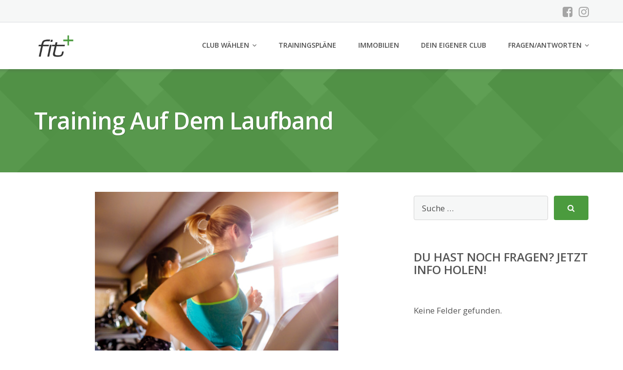

--- FILE ---
content_type: text/html; charset=UTF-8
request_url: https://fitplus-club.ch/2018/08/04/training-auf-dem-laufband/
body_size: 15860
content:
<!DOCTYPE html>
<html dir="ltr" lang="de" prefix="og: https://ogp.me/ns#">
<head>
	<meta charset="UTF-8"/>
	<meta name="viewport" content="width=device-width, initial-scale=1"/>
	<link rel="profile" href="http://gmpg.org/xfn/11">
	<link rel="pingback" href="https://fitplus-club.ch/xmlrpc.php">
	<title>Training auf dem Laufband | fit+ Schweiz</title>
	<style>img:is([sizes="auto" i], [sizes^="auto," i]) { contain-intrinsic-size: 3000px 1500px }</style>
	
		<!-- All in One SEO 4.9.3 - aioseo.com -->
	<meta name="description" content="Das Laufband wird fast von jedem Fitnessstudio-Besucher genutzt. Doch meist wird es nur zum Aufwärmen oder zum Cool down genutzt." />
	<meta name="robots" content="max-image-preview:large" />
	<meta name="author" content="fitplusCH Redaktion"/>
	<link rel="canonical" href="https://fitplus-club.ch/2018/08/04/training-auf-dem-laufband/" />
	<meta name="generator" content="All in One SEO (AIOSEO) 4.9.3" />
		<meta property="og:locale" content="de_DE" />
		<meta property="og:site_name" content="fit+ Schweiz |" />
		<meta property="og:type" content="article" />
		<meta property="og:title" content="Training auf dem Laufband | fit+ Schweiz" />
		<meta property="og:description" content="Das Laufband wird fast von jedem Fitnessstudio-Besucher genutzt. Doch meist wird es nur zum Aufwärmen oder zum Cool down genutzt." />
		<meta property="og:url" content="https://fitplus-club.ch/2018/08/04/training-auf-dem-laufband/" />
		<meta property="article:published_time" content="2018-08-04T13:31:24+00:00" />
		<meta property="article:modified_time" content="2024-11-04T10:17:25+00:00" />
		<meta name="twitter:card" content="summary" />
		<meta name="twitter:title" content="Training auf dem Laufband | fit+ Schweiz" />
		<meta name="twitter:description" content="Das Laufband wird fast von jedem Fitnessstudio-Besucher genutzt. Doch meist wird es nur zum Aufwärmen oder zum Cool down genutzt." />
		<script type="application/ld+json" class="aioseo-schema">
			{"@context":"https:\/\/schema.org","@graph":[{"@type":"Article","@id":"https:\/\/fitplus-club.ch\/2018\/08\/04\/training-auf-dem-laufband\/#article","name":"Training auf dem Laufband | fit+ Schweiz","headline":"Training auf dem Laufband","author":{"@id":"https:\/\/fitplus-club.ch\/author\/fitplusch-redaktion\/#author"},"publisher":{"@id":"https:\/\/fitplus-club.ch\/#organization"},"image":{"@type":"ImageObject","url":"https:\/\/fitplus-club.ch\/wp-content\/uploads\/2018\/08\/SOwjIzrz_500_332.jpg","width":500,"height":332,"caption":"Group of young attractive girls exercise fitnes at club"},"datePublished":"2018-08-04T15:31:24+02:00","dateModified":"2024-11-04T11:17:25+01:00","inLanguage":"de-DE","mainEntityOfPage":{"@id":"https:\/\/fitplus-club.ch\/2018\/08\/04\/training-auf-dem-laufband\/#webpage"},"isPartOf":{"@id":"https:\/\/fitplus-club.ch\/2018\/08\/04\/training-auf-dem-laufband\/#webpage"},"articleSection":"Allgemein"},{"@type":"BreadcrumbList","@id":"https:\/\/fitplus-club.ch\/2018\/08\/04\/training-auf-dem-laufband\/#breadcrumblist","itemListElement":[{"@type":"ListItem","@id":"https:\/\/fitplus-club.ch#listItem","position":1,"name":"Home","item":"https:\/\/fitplus-club.ch","nextItem":{"@type":"ListItem","@id":"https:\/\/fitplus-club.ch\/category\/allgemein\/#listItem","name":"Allgemein"}},{"@type":"ListItem","@id":"https:\/\/fitplus-club.ch\/category\/allgemein\/#listItem","position":2,"name":"Allgemein","item":"https:\/\/fitplus-club.ch\/category\/allgemein\/","nextItem":{"@type":"ListItem","@id":"https:\/\/fitplus-club.ch\/2018\/08\/04\/training-auf-dem-laufband\/#listItem","name":"Training auf dem Laufband"},"previousItem":{"@type":"ListItem","@id":"https:\/\/fitplus-club.ch#listItem","name":"Home"}},{"@type":"ListItem","@id":"https:\/\/fitplus-club.ch\/2018\/08\/04\/training-auf-dem-laufband\/#listItem","position":3,"name":"Training auf dem Laufband","previousItem":{"@type":"ListItem","@id":"https:\/\/fitplus-club.ch\/category\/allgemein\/#listItem","name":"Allgemein"}}]},{"@type":"Organization","@id":"https:\/\/fitplus-club.ch\/#organization","name":"fit+ Schweiz","url":"https:\/\/fitplus-club.ch\/"},{"@type":"Person","@id":"https:\/\/fitplus-club.ch\/author\/fitplusch-redaktion\/#author","url":"https:\/\/fitplus-club.ch\/author\/fitplusch-redaktion\/","name":"fitplusCH Redaktion"},{"@type":"WebPage","@id":"https:\/\/fitplus-club.ch\/2018\/08\/04\/training-auf-dem-laufband\/#webpage","url":"https:\/\/fitplus-club.ch\/2018\/08\/04\/training-auf-dem-laufband\/","name":"Training auf dem Laufband | fit+ Schweiz","description":"Das Laufband wird fast von jedem Fitnessstudio-Besucher genutzt. Doch meist wird es nur zum Aufw\u00e4rmen oder zum Cool down genutzt.","inLanguage":"de-DE","isPartOf":{"@id":"https:\/\/fitplus-club.ch\/#website"},"breadcrumb":{"@id":"https:\/\/fitplus-club.ch\/2018\/08\/04\/training-auf-dem-laufband\/#breadcrumblist"},"author":{"@id":"https:\/\/fitplus-club.ch\/author\/fitplusch-redaktion\/#author"},"creator":{"@id":"https:\/\/fitplus-club.ch\/author\/fitplusch-redaktion\/#author"},"image":{"@type":"ImageObject","url":"https:\/\/fitplus-club.ch\/wp-content\/uploads\/2018\/08\/SOwjIzrz_500_332.jpg","@id":"https:\/\/fitplus-club.ch\/2018\/08\/04\/training-auf-dem-laufband\/#mainImage","width":500,"height":332,"caption":"Group of young attractive girls exercise fitnes at club"},"primaryImageOfPage":{"@id":"https:\/\/fitplus-club.ch\/2018\/08\/04\/training-auf-dem-laufband\/#mainImage"},"datePublished":"2018-08-04T15:31:24+02:00","dateModified":"2024-11-04T11:17:25+01:00"},{"@type":"WebSite","@id":"https:\/\/fitplus-club.ch\/#website","url":"https:\/\/fitplus-club.ch\/","name":"fit+ Schweiz","inLanguage":"de-DE","publisher":{"@id":"https:\/\/fitplus-club.ch\/#organization"}}]}
		</script>
		<!-- All in One SEO -->

<link rel='dns-prefetch' href='//fonts.googleapis.com' />
<link rel="alternate" type="application/rss+xml" title="fit+ Schweiz &raquo; Feed" href="https://fitplus-club.ch/feed/" />
<link rel="alternate" type="application/rss+xml" title="fit+ Schweiz &raquo; Kommentar-Feed" href="https://fitplus-club.ch/comments/feed/" />
<link rel="alternate" type="application/rss+xml" title="fit+ Schweiz &raquo; Training auf dem Laufband-Kommentar-Feed" href="https://fitplus-club.ch/2018/08/04/training-auf-dem-laufband/feed/" />
<script type="text/javascript">
/* <![CDATA[ */
window._wpemojiSettings = {"baseUrl":"https:\/\/s.w.org\/images\/core\/emoji\/15.0.3\/72x72\/","ext":".png","svgUrl":"https:\/\/s.w.org\/images\/core\/emoji\/15.0.3\/svg\/","svgExt":".svg","source":{"concatemoji":"https:\/\/fitplus-club.ch\/wp-includes\/js\/wp-emoji-release.min.js?ver=6.7.4"}};
/*! This file is auto-generated */
!function(i,n){var o,s,e;function c(e){try{var t={supportTests:e,timestamp:(new Date).valueOf()};sessionStorage.setItem(o,JSON.stringify(t))}catch(e){}}function p(e,t,n){e.clearRect(0,0,e.canvas.width,e.canvas.height),e.fillText(t,0,0);var t=new Uint32Array(e.getImageData(0,0,e.canvas.width,e.canvas.height).data),r=(e.clearRect(0,0,e.canvas.width,e.canvas.height),e.fillText(n,0,0),new Uint32Array(e.getImageData(0,0,e.canvas.width,e.canvas.height).data));return t.every(function(e,t){return e===r[t]})}function u(e,t,n){switch(t){case"flag":return n(e,"\ud83c\udff3\ufe0f\u200d\u26a7\ufe0f","\ud83c\udff3\ufe0f\u200b\u26a7\ufe0f")?!1:!n(e,"\ud83c\uddfa\ud83c\uddf3","\ud83c\uddfa\u200b\ud83c\uddf3")&&!n(e,"\ud83c\udff4\udb40\udc67\udb40\udc62\udb40\udc65\udb40\udc6e\udb40\udc67\udb40\udc7f","\ud83c\udff4\u200b\udb40\udc67\u200b\udb40\udc62\u200b\udb40\udc65\u200b\udb40\udc6e\u200b\udb40\udc67\u200b\udb40\udc7f");case"emoji":return!n(e,"\ud83d\udc26\u200d\u2b1b","\ud83d\udc26\u200b\u2b1b")}return!1}function f(e,t,n){var r="undefined"!=typeof WorkerGlobalScope&&self instanceof WorkerGlobalScope?new OffscreenCanvas(300,150):i.createElement("canvas"),a=r.getContext("2d",{willReadFrequently:!0}),o=(a.textBaseline="top",a.font="600 32px Arial",{});return e.forEach(function(e){o[e]=t(a,e,n)}),o}function t(e){var t=i.createElement("script");t.src=e,t.defer=!0,i.head.appendChild(t)}"undefined"!=typeof Promise&&(o="wpEmojiSettingsSupports",s=["flag","emoji"],n.supports={everything:!0,everythingExceptFlag:!0},e=new Promise(function(e){i.addEventListener("DOMContentLoaded",e,{once:!0})}),new Promise(function(t){var n=function(){try{var e=JSON.parse(sessionStorage.getItem(o));if("object"==typeof e&&"number"==typeof e.timestamp&&(new Date).valueOf()<e.timestamp+604800&&"object"==typeof e.supportTests)return e.supportTests}catch(e){}return null}();if(!n){if("undefined"!=typeof Worker&&"undefined"!=typeof OffscreenCanvas&&"undefined"!=typeof URL&&URL.createObjectURL&&"undefined"!=typeof Blob)try{var e="postMessage("+f.toString()+"("+[JSON.stringify(s),u.toString(),p.toString()].join(",")+"));",r=new Blob([e],{type:"text/javascript"}),a=new Worker(URL.createObjectURL(r),{name:"wpTestEmojiSupports"});return void(a.onmessage=function(e){c(n=e.data),a.terminate(),t(n)})}catch(e){}c(n=f(s,u,p))}t(n)}).then(function(e){for(var t in e)n.supports[t]=e[t],n.supports.everything=n.supports.everything&&n.supports[t],"flag"!==t&&(n.supports.everythingExceptFlag=n.supports.everythingExceptFlag&&n.supports[t]);n.supports.everythingExceptFlag=n.supports.everythingExceptFlag&&!n.supports.flag,n.DOMReady=!1,n.readyCallback=function(){n.DOMReady=!0}}).then(function(){return e}).then(function(){var e;n.supports.everything||(n.readyCallback(),(e=n.source||{}).concatemoji?t(e.concatemoji):e.wpemoji&&e.twemoji&&(t(e.twemoji),t(e.wpemoji)))}))}((window,document),window._wpemojiSettings);
/* ]]> */
</script>
<style id='wp-emoji-styles-inline-css' type='text/css'>

	img.wp-smiley, img.emoji {
		display: inline !important;
		border: none !important;
		box-shadow: none !important;
		height: 1em !important;
		width: 1em !important;
		margin: 0 0.07em !important;
		vertical-align: -0.1em !important;
		background: none !important;
		padding: 0 !important;
	}
</style>
<link rel='stylesheet' id='wp-block-library-css' href='https://fitplus-club.ch/wp-includes/css/dist/block-library/style.min.css?ver=6.7.4' type='text/css' media='all' />
<link rel='stylesheet' id='aioseo/css/src/vue/standalone/blocks/table-of-contents/global.scss-css' href='https://fitplus-club.ch/wp-content/plugins/all-in-one-seo-pack/dist/Lite/assets/css/table-of-contents/global.e90f6d47.css?ver=4.9.3' type='text/css' media='all' />
<style id='classic-theme-styles-inline-css' type='text/css'>
/*! This file is auto-generated */
.wp-block-button__link{color:#fff;background-color:#32373c;border-radius:9999px;box-shadow:none;text-decoration:none;padding:calc(.667em + 2px) calc(1.333em + 2px);font-size:1.125em}.wp-block-file__button{background:#32373c;color:#fff;text-decoration:none}
</style>
<style id='global-styles-inline-css' type='text/css'>
:root{--wp--preset--aspect-ratio--square: 1;--wp--preset--aspect-ratio--4-3: 4/3;--wp--preset--aspect-ratio--3-4: 3/4;--wp--preset--aspect-ratio--3-2: 3/2;--wp--preset--aspect-ratio--2-3: 2/3;--wp--preset--aspect-ratio--16-9: 16/9;--wp--preset--aspect-ratio--9-16: 9/16;--wp--preset--color--black: #000000;--wp--preset--color--cyan-bluish-gray: #abb8c3;--wp--preset--color--white: #ffffff;--wp--preset--color--pale-pink: #f78da7;--wp--preset--color--vivid-red: #cf2e2e;--wp--preset--color--luminous-vivid-orange: #ff6900;--wp--preset--color--luminous-vivid-amber: #fcb900;--wp--preset--color--light-green-cyan: #7bdcb5;--wp--preset--color--vivid-green-cyan: #00d084;--wp--preset--color--pale-cyan-blue: #8ed1fc;--wp--preset--color--vivid-cyan-blue: #0693e3;--wp--preset--color--vivid-purple: #9b51e0;--wp--preset--gradient--vivid-cyan-blue-to-vivid-purple: linear-gradient(135deg,rgba(6,147,227,1) 0%,rgb(155,81,224) 100%);--wp--preset--gradient--light-green-cyan-to-vivid-green-cyan: linear-gradient(135deg,rgb(122,220,180) 0%,rgb(0,208,130) 100%);--wp--preset--gradient--luminous-vivid-amber-to-luminous-vivid-orange: linear-gradient(135deg,rgba(252,185,0,1) 0%,rgba(255,105,0,1) 100%);--wp--preset--gradient--luminous-vivid-orange-to-vivid-red: linear-gradient(135deg,rgba(255,105,0,1) 0%,rgb(207,46,46) 100%);--wp--preset--gradient--very-light-gray-to-cyan-bluish-gray: linear-gradient(135deg,rgb(238,238,238) 0%,rgb(169,184,195) 100%);--wp--preset--gradient--cool-to-warm-spectrum: linear-gradient(135deg,rgb(74,234,220) 0%,rgb(151,120,209) 20%,rgb(207,42,186) 40%,rgb(238,44,130) 60%,rgb(251,105,98) 80%,rgb(254,248,76) 100%);--wp--preset--gradient--blush-light-purple: linear-gradient(135deg,rgb(255,206,236) 0%,rgb(152,150,240) 100%);--wp--preset--gradient--blush-bordeaux: linear-gradient(135deg,rgb(254,205,165) 0%,rgb(254,45,45) 50%,rgb(107,0,62) 100%);--wp--preset--gradient--luminous-dusk: linear-gradient(135deg,rgb(255,203,112) 0%,rgb(199,81,192) 50%,rgb(65,88,208) 100%);--wp--preset--gradient--pale-ocean: linear-gradient(135deg,rgb(255,245,203) 0%,rgb(182,227,212) 50%,rgb(51,167,181) 100%);--wp--preset--gradient--electric-grass: linear-gradient(135deg,rgb(202,248,128) 0%,rgb(113,206,126) 100%);--wp--preset--gradient--midnight: linear-gradient(135deg,rgb(2,3,129) 0%,rgb(40,116,252) 100%);--wp--preset--font-size--small: 13px;--wp--preset--font-size--medium: 20px;--wp--preset--font-size--large: 36px;--wp--preset--font-size--x-large: 42px;--wp--preset--spacing--20: 0.44rem;--wp--preset--spacing--30: 0.67rem;--wp--preset--spacing--40: 1rem;--wp--preset--spacing--50: 1.5rem;--wp--preset--spacing--60: 2.25rem;--wp--preset--spacing--70: 3.38rem;--wp--preset--spacing--80: 5.06rem;--wp--preset--shadow--natural: 6px 6px 9px rgba(0, 0, 0, 0.2);--wp--preset--shadow--deep: 12px 12px 50px rgba(0, 0, 0, 0.4);--wp--preset--shadow--sharp: 6px 6px 0px rgba(0, 0, 0, 0.2);--wp--preset--shadow--outlined: 6px 6px 0px -3px rgba(255, 255, 255, 1), 6px 6px rgba(0, 0, 0, 1);--wp--preset--shadow--crisp: 6px 6px 0px rgba(0, 0, 0, 1);}:where(.is-layout-flex){gap: 0.5em;}:where(.is-layout-grid){gap: 0.5em;}body .is-layout-flex{display: flex;}.is-layout-flex{flex-wrap: wrap;align-items: center;}.is-layout-flex > :is(*, div){margin: 0;}body .is-layout-grid{display: grid;}.is-layout-grid > :is(*, div){margin: 0;}:where(.wp-block-columns.is-layout-flex){gap: 2em;}:where(.wp-block-columns.is-layout-grid){gap: 2em;}:where(.wp-block-post-template.is-layout-flex){gap: 1.25em;}:where(.wp-block-post-template.is-layout-grid){gap: 1.25em;}.has-black-color{color: var(--wp--preset--color--black) !important;}.has-cyan-bluish-gray-color{color: var(--wp--preset--color--cyan-bluish-gray) !important;}.has-white-color{color: var(--wp--preset--color--white) !important;}.has-pale-pink-color{color: var(--wp--preset--color--pale-pink) !important;}.has-vivid-red-color{color: var(--wp--preset--color--vivid-red) !important;}.has-luminous-vivid-orange-color{color: var(--wp--preset--color--luminous-vivid-orange) !important;}.has-luminous-vivid-amber-color{color: var(--wp--preset--color--luminous-vivid-amber) !important;}.has-light-green-cyan-color{color: var(--wp--preset--color--light-green-cyan) !important;}.has-vivid-green-cyan-color{color: var(--wp--preset--color--vivid-green-cyan) !important;}.has-pale-cyan-blue-color{color: var(--wp--preset--color--pale-cyan-blue) !important;}.has-vivid-cyan-blue-color{color: var(--wp--preset--color--vivid-cyan-blue) !important;}.has-vivid-purple-color{color: var(--wp--preset--color--vivid-purple) !important;}.has-black-background-color{background-color: var(--wp--preset--color--black) !important;}.has-cyan-bluish-gray-background-color{background-color: var(--wp--preset--color--cyan-bluish-gray) !important;}.has-white-background-color{background-color: var(--wp--preset--color--white) !important;}.has-pale-pink-background-color{background-color: var(--wp--preset--color--pale-pink) !important;}.has-vivid-red-background-color{background-color: var(--wp--preset--color--vivid-red) !important;}.has-luminous-vivid-orange-background-color{background-color: var(--wp--preset--color--luminous-vivid-orange) !important;}.has-luminous-vivid-amber-background-color{background-color: var(--wp--preset--color--luminous-vivid-amber) !important;}.has-light-green-cyan-background-color{background-color: var(--wp--preset--color--light-green-cyan) !important;}.has-vivid-green-cyan-background-color{background-color: var(--wp--preset--color--vivid-green-cyan) !important;}.has-pale-cyan-blue-background-color{background-color: var(--wp--preset--color--pale-cyan-blue) !important;}.has-vivid-cyan-blue-background-color{background-color: var(--wp--preset--color--vivid-cyan-blue) !important;}.has-vivid-purple-background-color{background-color: var(--wp--preset--color--vivid-purple) !important;}.has-black-border-color{border-color: var(--wp--preset--color--black) !important;}.has-cyan-bluish-gray-border-color{border-color: var(--wp--preset--color--cyan-bluish-gray) !important;}.has-white-border-color{border-color: var(--wp--preset--color--white) !important;}.has-pale-pink-border-color{border-color: var(--wp--preset--color--pale-pink) !important;}.has-vivid-red-border-color{border-color: var(--wp--preset--color--vivid-red) !important;}.has-luminous-vivid-orange-border-color{border-color: var(--wp--preset--color--luminous-vivid-orange) !important;}.has-luminous-vivid-amber-border-color{border-color: var(--wp--preset--color--luminous-vivid-amber) !important;}.has-light-green-cyan-border-color{border-color: var(--wp--preset--color--light-green-cyan) !important;}.has-vivid-green-cyan-border-color{border-color: var(--wp--preset--color--vivid-green-cyan) !important;}.has-pale-cyan-blue-border-color{border-color: var(--wp--preset--color--pale-cyan-blue) !important;}.has-vivid-cyan-blue-border-color{border-color: var(--wp--preset--color--vivid-cyan-blue) !important;}.has-vivid-purple-border-color{border-color: var(--wp--preset--color--vivid-purple) !important;}.has-vivid-cyan-blue-to-vivid-purple-gradient-background{background: var(--wp--preset--gradient--vivid-cyan-blue-to-vivid-purple) !important;}.has-light-green-cyan-to-vivid-green-cyan-gradient-background{background: var(--wp--preset--gradient--light-green-cyan-to-vivid-green-cyan) !important;}.has-luminous-vivid-amber-to-luminous-vivid-orange-gradient-background{background: var(--wp--preset--gradient--luminous-vivid-amber-to-luminous-vivid-orange) !important;}.has-luminous-vivid-orange-to-vivid-red-gradient-background{background: var(--wp--preset--gradient--luminous-vivid-orange-to-vivid-red) !important;}.has-very-light-gray-to-cyan-bluish-gray-gradient-background{background: var(--wp--preset--gradient--very-light-gray-to-cyan-bluish-gray) !important;}.has-cool-to-warm-spectrum-gradient-background{background: var(--wp--preset--gradient--cool-to-warm-spectrum) !important;}.has-blush-light-purple-gradient-background{background: var(--wp--preset--gradient--blush-light-purple) !important;}.has-blush-bordeaux-gradient-background{background: var(--wp--preset--gradient--blush-bordeaux) !important;}.has-luminous-dusk-gradient-background{background: var(--wp--preset--gradient--luminous-dusk) !important;}.has-pale-ocean-gradient-background{background: var(--wp--preset--gradient--pale-ocean) !important;}.has-electric-grass-gradient-background{background: var(--wp--preset--gradient--electric-grass) !important;}.has-midnight-gradient-background{background: var(--wp--preset--gradient--midnight) !important;}.has-small-font-size{font-size: var(--wp--preset--font-size--small) !important;}.has-medium-font-size{font-size: var(--wp--preset--font-size--medium) !important;}.has-large-font-size{font-size: var(--wp--preset--font-size--large) !important;}.has-x-large-font-size{font-size: var(--wp--preset--font-size--x-large) !important;}
:where(.wp-block-post-template.is-layout-flex){gap: 1.25em;}:where(.wp-block-post-template.is-layout-grid){gap: 1.25em;}
:where(.wp-block-columns.is-layout-flex){gap: 2em;}:where(.wp-block-columns.is-layout-grid){gap: 2em;}
:root :where(.wp-block-pullquote){font-size: 1.5em;line-height: 1.6;}
</style>
<link rel='stylesheet' id='fp_ml_mrf-jquery-ui-css' href='https://fitplus-club.ch/wp-content/plugins/fp_ml_mrf/public/css/jquery-ui-base.min.css?ver=1.12.1' type='text/css' media='all' />
<link rel='stylesheet' id='fp_ml_mrf-css' href='https://fitplus-club.ch/wp-content/plugins/fp_ml_mrf/public/css/fp_ml_mrf-public.min.css?ver=1.7.9' type='text/css' media='all' />
<link rel='stylesheet' id='social-icons-general-css' href='//fitplus-club.ch/wp-content/plugins/social-icons/assets/css/social-icons.css?ver=1.7.4' type='text/css' media='all' />
<link rel='stylesheet' id='dms-style-front-css' href='https://fitplus-club.ch/wp-content/plugins/dropdown-multisite-selector/assets/css/dms-front.css?ver=6.7.4' type='text/css' media='all' />
<link rel='stylesheet' id='googleOpenSans-css' href='//fonts.googleapis.com/css?family=Open+Sans%3A400%2C400italic%2C600%2C700%2C700italic&#038;subset=latin%2Ccyrillic&#038;ver=6.7.4' type='text/css' media='all' />
<link rel='stylesheet' id='bootstrap-css' href='https://fitplus-club.ch/wp-content/themes/emmet-lite/css/bootstrap.min.css?ver=3.3.5' type='text/css' media='all' />
<link rel='stylesheet' id='font-awesome-css' href='https://fitplus-club.ch/wp-content/themes/emmet-lite/css/font-awesome.min.css?ver=4.7.0' type='text/css' media='all' />
<link rel='stylesheet' id='flexslider-css' href='https://fitplus-club.ch/wp-content/themes/emmet-lite/css/flexslider.min.css?ver=2.5.0' type='text/css' media='all' />
<link rel='stylesheet' id='emmet-main-css' href='https://fitplus-club.ch/wp-content/themes/emmet-lite/css/emmet-style.min.css?ver=1.7.9' type='text/css' media='all' />
<link rel='stylesheet' id='emmet-motopress-css' href='https://fitplus-club.ch/wp-content/themes/emmet-lite/css/emmet-motopress.min.css?ver=1.7.9' type='text/css' media='all' />
<link rel='stylesheet' id='parent-style-css' href='https://fitplus-club.ch/wp-content/themes/emmet-lite/style.css?ver=6.7.4' type='text/css' media='all' />
<link rel='stylesheet' id='child-style-css' href='https://fitplus-club.ch/wp-content/themes/fitplus/style.css?ver=6.7.4' type='text/css' media='all' />
<style id='block-visibility-screen-size-styles-inline-css' type='text/css'>
/* Large screens (desktops, 992px and up) */
@media ( min-width: 992px ) {
	.block-visibility-hide-large-screen {
		display: none !important;
	}
}

/* Medium screens (tablets, between 768px and 992px) */
@media ( min-width: 768px ) and ( max-width: 991.98px ) {
	.block-visibility-hide-medium-screen {
		display: none !important;
	}
}

/* Small screens (mobile devices, less than 768px) */
@media ( max-width: 767.98px ) {
	.block-visibility-hide-small-screen {
		display: none !important;
	}
}
</style>
<link rel='stylesheet' id='igniteup-front-compulsory-css' href='https://fitplus-club.ch/wp-content/plugins/igniteup/includes/css/front-compulsory.css?ver=3.4.1' type='text/css' media='all' />
<link rel='stylesheet' id='mpce-theme-css' href='https://fitplus-club.ch/wp-content/plugins/motopress-content-editor-lite/includes/css/theme.min.css?ver=3.0.7' type='text/css' media='all' />
<style id='mpce-theme-inline-css' type='text/css'>
.mp-row-fixed-width {max-width:1170px;}
</style>
<link rel='stylesheet' id='mpce-bootstrap-grid-css' href='https://fitplus-club.ch/wp-content/plugins/motopress-content-editor-lite/bootstrap/bootstrap-grid.min.css?ver=3.0.7' type='text/css' media='all' />
<script type="text/javascript" src="https://fitplus-club.ch/wp-includes/js/jquery/jquery.min.js?ver=3.7.1" id="jquery-core-js"></script>
<script type="text/javascript" src="https://fitplus-club.ch/wp-includes/js/jquery/jquery-migrate.min.js?ver=3.4.1" id="jquery-migrate-js"></script>
<script type="text/javascript" id="file_uploads_nfpluginsettings-js-extra">
/* <![CDATA[ */
var params = {"clearLogRestUrl":"https:\/\/fitplus-club.ch\/wp-json\/nf-file-uploads\/debug-log\/delete-all","clearLogButtonId":"file_uploads_clear_debug_logger","downloadLogRestUrl":"https:\/\/fitplus-club.ch\/wp-json\/nf-file-uploads\/debug-log\/get-all","downloadLogButtonId":"file_uploads_download_debug_logger"};
/* ]]> */
</script>
<script type="text/javascript" src="https://fitplus-club.ch/wp-content/plugins/ninja-forms-uploads/assets/js/nfpluginsettings.js?ver=3.3.16" id="file_uploads_nfpluginsettings-js"></script>
<link rel="https://api.w.org/" href="https://fitplus-club.ch/wp-json/" /><link rel="alternate" title="JSON" type="application/json" href="https://fitplus-club.ch/wp-json/wp/v2/posts/2336" /><link rel="EditURI" type="application/rsd+xml" title="RSD" href="https://fitplus-club.ch/xmlrpc.php?rsd" />
<meta name="generator" content="WordPress 6.7.4" />
<link rel='shortlink' href='https://fitplus-club.ch/?p=2336' />
<link rel="alternate" title="oEmbed (JSON)" type="application/json+oembed" href="https://fitplus-club.ch/wp-json/oembed/1.0/embed?url=https%3A%2F%2Ffitplus-club.ch%2F2018%2F08%2F04%2Ftraining-auf-dem-laufband%2F" />
<link rel="alternate" title="oEmbed (XML)" type="text/xml+oembed" href="https://fitplus-club.ch/wp-json/oembed/1.0/embed?url=https%3A%2F%2Ffitplus-club.ch%2F2018%2F08%2F04%2Ftraining-auf-dem-laufband%2F&#038;format=xml" />
<script type="text/javascript">igniteup_ajaxurl = "https://fitplus-club.ch/wp-admin/admin-ajax.php";</script>	<script type="text/javascript">
		MPSLCore = {
			'path': "https://fitplus-club.ch/wp-content/plugins/motopress-slider-lite/motoslider_core/",
			'version': "2.2.0"
		};
	</script>
    <style type="text/css" id="theme-header-css">
                        body.custom-background {
            -webkit-background-size: cover;
            -moz-background-size: cover;
            -o-background-size: cover;
            background-size: cover;
        }

                .site-description {
            display: none;
        }

                        .site-title {
            color: #blank;
        }

                                a, .accent-section blockquote,
        .error404 .site-main .page-title,
        a:hover,
        a:focus,
        .masonry-blog .comments-count:hover,
        .social-profile.type1 a:hover,
        .top-header .current_page_item a,
        .top-header a:hover,
        .author-description h4,
        .required,
        .comment-list h4.fn,
        .tabs li.active a,
        .tabs a:hover,
        .site-footer .widget table tbody a,
        .site-main .tabs li.active a,
        .site-main .tabs a:hover,
        .testimonial-athor-name,
        .team-name,
        .site-main .accent-section .button.white-button:hover,
        .main-header .dropdown-toggle:hover, .main-header .dropdown-toggle:focus, .main-header .dropdown-toggle:active, .main-header .dropdown-toggle:active:focus{
            color: #4b9b3e;
        }
        @media (max-width: 991px) {
             .sf-menu .current_page_item > a, .sf-menu .current-menu-item > a, .sf-menu .current-menu-parent > a, .sf-menu a:hover {
                color:  #4b9b3e;
            }
        }
        @media (min-width: 992px) {
            .sf-menu > li.current_page_item > a,
            .sf-menu > li.current-menu-item > a,
            .sf-menu > li:hover > a,
            .home-menu.sf-menu > li.current > a,
            .sf-menu > li.menu-item-object-custom.current-menu-item.current > a {
                color: #4b9b3e;
            }
        }
        .site-footer .social-profile a:hover {
            color: #ffffff;
        }

        .accent-section,
        .features-icon,
        .site-main .button.white-button:hover, .site-main button.white-button:hover, .site-main input[type="button"].white-button:hover, .site-main input[type="submit"].white-button:hover, .site-main .added_to_cart.white-button:hover, .site-footer .button.white-button:hover, .site-footer button.white-button:hover, .site-footer input[type="button"].white-button:hover, .site-footer input[type="submit"].white-button:hover, .site-footer .added_to_cart.white-button:hover, .main-header .button.white-button:hover, .main-header button.white-button:hover, .main-header input[type="button"].white-button:hover, .main-header input[type="submit"].white-button:hover, .main-header .added_to_cart.white-button:hover,
        .site-main .button, .site-main button, .site-main input[type="button"], .site-main input[type="submit"], .site-main .added_to_cart, .site-footer .button, .site-footer button, .site-footer input[type="button"], .site-footer input[type="submit"], .site-footer .added_to_cart, .main-header .button, .main-header button, .main-header input[type="button"], .main-header input[type="submit"], .main-header .added_to_cart {
            background: #4b9b3e;
        }
        @media (min-width: 992px) {
            .sf-menu ul a {
                background: #4b9b3e;
            }
            .sf-menu ul > li:first-child > a {
                border-top: 1px solid #4b9b3e;
            }
        }
        .site-main .big-section .button.white-button:hover,
        .navigation-prev-next a:hover, .nav-previous a:hover, .nav-prev a:hover, .nav-next a:hover, .motopress-posts-grid-load-more a:hover,
        .site-main .button.white-button:active:focus, .site-main .button.white-button:active:hover, .site-main .button.white-button:hover, .site-main .button.white-button:focus, .site-main .button.white-button:active, .site-main button.white-button:active:focus, .site-main button.white-button:active:hover, .site-main button.white-button:hover, .site-main button.white-button:focus, .site-main button.white-button:active, .site-main input[type="button"].white-button:active:focus, .site-main input[type="button"].white-button:active:hover, .site-main input[type="button"].white-button:hover, .site-main input[type="button"].white-button:focus, .site-main input[type="button"].white-button:active, .site-main input[type="submit"].white-button:active:focus, .site-main input[type="submit"].white-button:active:hover, .site-main input[type="submit"].white-button:hover, .site-main input[type="submit"].white-button:focus, .site-main input[type="submit"].white-button:active, .site-main .added_to_cart.white-button:active:focus, .site-main .added_to_cart.white-button:active:hover, .site-main .added_to_cart.white-button:hover, .site-main .added_to_cart.white-button:focus, .site-main .added_to_cart.white-button:active, .site-footer .button.white-button:active:focus, .site-footer .button.white-button:active:hover, .site-footer .button.white-button:hover, .site-footer .button.white-button:focus, .site-footer .button.white-button:active, .site-footer button.white-button:active:focus, .site-footer button.white-button:active:hover, .site-footer button.white-button:hover, .site-footer button.white-button:focus, .site-footer button.white-button:active, .site-footer input[type="button"].white-button:active:focus, .site-footer input[type="button"].white-button:active:hover, .site-footer input[type="button"].white-button:hover, .site-footer input[type="button"].white-button:focus, .site-footer input[type="button"].white-button:active, .site-footer input[type="submit"].white-button:active:focus, .site-footer input[type="submit"].white-button:active:hover, .site-footer input[type="submit"].white-button:hover, .site-footer input[type="submit"].white-button:focus, .site-footer input[type="submit"].white-button:active, .site-footer .added_to_cart.white-button:active:focus, .site-footer .added_to_cart.white-button:active:hover, .site-footer .added_to_cart.white-button:hover, .site-footer .added_to_cart.white-button:focus, .site-footer .added_to_cart.white-button:active, .main-header .button.white-button:active:focus, .main-header .button.white-button:active:hover, .main-header .button.white-button:hover, .main-header .button.white-button:focus, .main-header .button.white-button:active, .main-header button.white-button:active:focus, .main-header button.white-button:active:hover, .main-header button.white-button:hover, .main-header button.white-button:focus, .main-header button.white-button:active, .main-header input[type="button"].white-button:active:focus, .main-header input[type="button"].white-button:active:hover, .main-header input[type="button"].white-button:hover, .main-header input[type="button"].white-button:focus, .main-header input[type="button"].white-button:active, .main-header input[type="submit"].white-button:active:focus, .main-header input[type="submit"].white-button:active:hover, .main-header input[type="submit"].white-button:hover, .main-header input[type="submit"].white-button:focus, .main-header input[type="submit"].white-button:active, .main-header .added_to_cart.white-button:active:focus, .main-header .added_to_cart.white-button:active:hover, .main-header .added_to_cart.white-button:hover, .main-header .added_to_cart.white-button:focus, .main-header .added_to_cart.white-button:active,
        .navigation a.page-numbers:hover, .navigation .page-numbers.current {
            background: #4b9b3e;
            border: 2px solid #4b9b3e;
        }

        .portfolio-empty-thumbnail,
        .toTop,
        table thead,
        .widget #today,
        .thumb-related.thumb-default,
        .entry-thumbnail.empty-entry-thumbnail {
            background: #4b9b3e;
        }

        .portfolio-list .portfolio-title {
            border-bottom: 3px solid #4b9b3e;
        }

        .site-footer {
            border-top: 3px solid #4b9b3e;
        }

        blockquote {
            border-color: #4b9b3e;
        }

        blockquote:before {
            color: #4b9b3e;
        }

        .header-image.with-header-image,
        .woocommerce .widget_price_filter .ui-slider .ui-slider-handle,
        .woocommerce .widget_price_filter .ui-slider .ui-slider-range {
            background-color: #4b9b3e;
        }

                .motopress-ce-icon-obj.mp-theme-icon-bg-brand.motopress-ce-icon-shape-outline-circle .motopress-ce-icon-bg .motopress-ce-icon-preview, .motopress-ce-icon-obj.mp-theme-icon-bg-brand.motopress-ce-icon-shape-outline-square .motopress-ce-icon-bg .motopress-ce-icon-preview,
        .mp-theme-icon-brand,
        .motopress-ce-icon-obj.mp-theme-icon-bg-brand .motopress-ce-icon-preview,
        .motopress-list-obj .motopress-list-type-icon .fa {
            color: #4b9b3e;
        }

        .emmet .motopress-cta-obj .motopress-button-wrap .mp-theme-button-white:focus,
        .emmet .motopress-cta-obj .motopress-button-wrap .mp-theme-button-white:hover,
        .emmet .motopress-tabs-obj.ui-tabs.motopress-tabs-basic .ui-tabs-nav li a {
            color: #4b9b3e !important;
        }

        .wrapper-mce-lite .motopress-cta-obj .motopress-cta.motopress-cta-style-3d {
            background-color: #4b9b3e;
        }

        .motopress-service-box-obj.motopress-service-box-brand .motopress-service-box-icon-holder-rounded, .motopress-service-box-obj.motopress-service-box-brand .motopress-service-box-icon-holder-square, .motopress-service-box-obj.motopress-service-box-brand .motopress-service-box-icon-holder-circle,
        .motopress-ce-icon-obj.mp-theme-icon-bg-brand.motopress-ce-icon-shape-rounded .motopress-ce-icon-bg, .motopress-ce-icon-obj.mp-theme-icon-bg-brand.motopress-ce-icon-shape-square .motopress-ce-icon-bg, .motopress-ce-icon-obj.mp-theme-icon-bg-brand.motopress-ce-icon-shape-circle .motopress-ce-icon-bg,
        .motopress-service-box-brand .motopress-service-box-icon-holder,
        .motopress-countdown_timer.mp-theme-countdown-timer-brand .countdown-section,
        .motopress-cta-style-brand,
        .motopress-table-obj .motopress-table.mp-theme-table-brand thead {
            background: #4b9b3e;
        }

        .motopress-accordion-obj.ui-accordion.mp-theme-accordion-brand .ui-accordion-header .ui-icon {
            background-color: #4b9b3e !important;
        }

        .motopress-ce-icon-obj.mp-theme-icon-bg-brand.motopress-ce-icon-shape-outline-rounded .motopress-ce-icon-bg,
        .motopress-ce-icon-obj.mp-theme-icon-bg-brand.motopress-ce-icon-shape-outline-circle .motopress-ce-icon-bg, .motopress-ce-icon-obj.mp-theme-icon-bg-brand.motopress-ce-icon-shape-outline-square .motopress-ce-icon-bg {
            border-color: #4b9b3e;
        }

        .emmet .motopress-posts-grid-obj .motopress-load-more:hover, .emmet .motopress-posts-grid-obj .motopress-load-more:focus,
        .emmet .motopress-modal-obj .mp-theme-button-brand,
        .emmet .entry-content .motopress-service-box-obj .motopress-service-box-button-section .mp-theme-button-brand,
        .emmet .entry-content .motopress-button-group-obj .mp-theme-button-brand,
        .emmet .entry-content .motopress-button-obj .mp-theme-button-brand,
        .emmet .motopress-button-obj .mp-theme-button-white:hover, .emmet .motopress-button-obj .mp-theme-button-white:focus, .emmet .motopress-modal-obj .mp-theme-button-white:hover, .emmet .motopress-modal-obj .mp-theme-button-white:focus, .emmet .motopress-download-button-obj .mp-theme-button-white:hover, .emmet .motopress-download-button-obj .mp-theme-button-white:focus, .emmet .motopress-button-group-obj .mp-theme-button-white:hover, .emmet .motopress-button-group-obj .mp-theme-button-white:focus,
        .emmet .motopress-download-button-obj .mp-theme-button-brand {
            background: #4b9b3e;
            border: 2px solid #4b9b3e;
        }

        .emmet .motopress-image-slider-obj .flex-control-paging li a.flex-active,
        .emmet .motopress-image-slider-obj .flex-control-paging li a:hover,
        .emmet .motopress-posts_slider-obj .motopress-flexslider .flex-control-nav li a.flex-active,
        .emmet .motopress-image-slider-obj .flex-control-paging li a.flex-active,
        .emmet .motopress-image-slider-obj .flex-control-paging li a:hover {
            background: #4b9b3e !important;
        }

                                                        .site-main .button:active:focus, .site-main .button:active:hover, .site-main .button:active, .site-main .button:hover, .site-main .button:focus, .site-main button:active:focus, .site-main button:active:hover, .site-main button:active, .site-main button:hover, .site-main button:focus, .site-main input[type="button"]:active:focus, .site-main input[type="button"]:active:hover, .site-main input[type="button"]:active, .site-main input[type="button"]:hover, .site-main input[type="button"]:focus, .site-main input[type="submit"]:active:focus, .site-main input[type="submit"]:active:hover, .site-main input[type="submit"]:active, .site-main input[type="submit"]:hover, .site-main input[type="submit"]:focus, .site-main .added_to_cart:active:focus, .site-main .added_to_cart:active:hover, .site-main .added_to_cart:active, .site-main .added_to_cart:hover, .site-main .added_to_cart:focus, .site-footer .button:active:focus, .site-footer .button:active:hover, .site-footer .button:active, .site-footer .button:hover, .site-footer .button:focus, .site-footer button:active:focus, .site-footer button:active:hover, .site-footer button:active, .site-footer button:hover, .site-footer button:focus, .site-footer input[type="button"]:active:focus, .site-footer input[type="button"]:active:hover, .site-footer input[type="button"]:active, .site-footer input[type="button"]:hover, .site-footer input[type="button"]:focus, .site-footer input[type="submit"]:active:focus, .site-footer input[type="submit"]:active:hover, .site-footer input[type="submit"]:active, .site-footer input[type="submit"]:hover, .site-footer input[type="submit"]:focus, .site-footer .added_to_cart:active:focus, .site-footer .added_to_cart:active:hover, .site-footer .added_to_cart:active, .site-footer .added_to_cart:hover, .site-footer .added_to_cart:focus, .main-header .button:active:focus, .main-header .button:active:hover, .main-header .button:active, .main-header .button:hover, .main-header .button:focus, .main-header button:active:focus, .main-header button:active:hover, .main-header button:active, .main-header button:hover, .main-header button:focus, .main-header input[type="button"]:active:focus, .main-header input[type="button"]:active:hover, .main-header input[type="button"]:active, .main-header input[type="button"]:hover, .main-header input[type="button"]:focus, .main-header input[type="submit"]:active:focus, .main-header input[type="submit"]:active:hover, .main-header input[type="submit"]:active, .main-header input[type="submit"]:hover, .main-header input[type="submit"]:focus, .main-header .added_to_cart:active:focus, .main-header .added_to_cart:active:hover, .main-header .added_to_cart:active, .main-header .added_to_cart:hover, .main-header .added_to_cart:focus {
            background: #006837;
        }

        .main-header .menu-toggle:hover, .main-header .menu-toggle:focus, .main-header .menu-toggle:active {
            border-color: #006837;
        }

                .motopress-accordion-obj.ui-accordion.mp-theme-accordion-brand .ui-accordion-header:hover .ui-icon {
            background-color: #006837 !important;
        }

        .emmet .motopress-modal-obj .mp-theme-button-brand:focus,
        .emmet .motopress-modal-obj .mp-theme-button-brand:hover,
        .emmet .motopress-download-button-obj .mp-theme-button-brand:hover, .emmet .motopress-download-button-obj .mp-theme-button-brand:focus,
        .emmet .entry-content .motopress-service-box-obj .motopress-service-box-button-section .mp-theme-button-brand:hover,
        .emmet .entry-content .motopress-service-box-obj .motopress-service-box-button-section .mp-theme-button-brand:focus,
        .emmet .entry-content .motopress-button-group-obj .mp-theme-button-brand:hover, .emmet .motopress-button-group-obj .mp-theme-button-brand:focus,
        .emmet .entry-content .motopress-button-obj .mp-theme-button-brand:hover, .emmet .motopress-button-obj .mp-theme-button-brand:focus {
            background: #006837;
            border: 2px solid #006837;
        }

                                .welcome-right {
            background: url("https://fitplus-club.ch/wp-content/uploads/2024/04/Dein-Fitnessstudio_Webinar_CH_Mai-24_1_600x314.jpg") no-repeat scroll 4px center;
        }

                        .third-left {
            background: url("https://fitplus-club.ch/wp-content/uploads/2019/11/RZ_Logo_Fitplus_30.08_500x290.png") no-repeat scroll right center;
        }

            </style>
    <style type="text/css" id="custom-background-css">
body.custom-background { background-image: url("https://fitplus-club.ch/wp-content/uploads/2019/11/FitplusHantel.jpg"); background-position: center center; background-size: cover; background-repeat: no-repeat; background-attachment: fixed; }
</style>
	<link rel="icon" href="https://fitplus-club.ch/wp-content/uploads/2019/11/cropped-favicon-32x32.png" sizes="32x32" />
<link rel="icon" href="https://fitplus-club.ch/wp-content/uploads/2019/11/cropped-favicon-192x192.png" sizes="192x192" />
<link rel="apple-touch-icon" href="https://fitplus-club.ch/wp-content/uploads/2019/11/cropped-favicon-180x180.png" />
<meta name="msapplication-TileImage" content="https://fitplus-club.ch/wp-content/uploads/2019/11/cropped-favicon-270x270.png" />
		<style type="text/css" id="wp-custom-css">
			/*
Willkommen bei den Individuellen CSS

Wie es funktioniert, steht unter http://wp.me/PEmnE-Bt
*/
.site-footer .widget_facebook_likebox h4 {
	margin: 0;
}

.site-footer .widget_facebook_likebox h4 a {
	color: #e8e8e8;
	display: inline-block;
	font-size: 18px;
	margin: 0 0 19px;
}

.sliderbutton {
	color: #fff;
	background: #4b9b3e;
	padding: 0 20px;
/* line-height: 1.6; */
	border-radius: 10px;
/* font-size: 55px; */
}

.page-id-1538 .site-main .form-control, 
.page-id-1538 .site-main input[type="text"], 
.page-id-1538 .site-main input[type="url"], 
.page-id-1538 .site-main input[type="email"], 
.page-id-1538 .site-main input[type="password"], 
.page-id-1538 .site-main input[type="search"], 
.page-id-1538 .site-main input[type="tel"] {
    width: 100%;
}

.page-id-2449 .site-main .form-control, 
.page-id-2449 .site-main input[type="text"], 
.page-id-2449 .site-main input[type="url"], 
.page-id-2449 .site-main input[type="email"], 
.page-id-2449 .site-main input[type="password"], 
.page-id-2449 .site-main input[type="search"], 
.page-id-2449 .site-main input[type="tel"] {
    width: 100%;
}

.wpgmza-filter-widgets {
    display: none !important;
}

#lastnews .section-title {
    text-transform: none;
}		</style>
		</head>
<body class="post-template-default single single-post postid-2336 single-format-standard custom-background emmet pages-background" >
<a class="skip-link screen-reader-text" href="#main">
	Skip to content</a>
<div
	class="wrapper wrapper-mce-lite ">
				<header id="header" class="main-header">
							<div class="top-header">
					<div class="container">
												<div class="top-menu">
														<div class="clearfix"></div>
						</div>

						<div class="social-profile type1 ">
															<a href="https://www.facebook.com/fit-Schweiz-100423178610543" class="button-facebook" title="Facebook"
								   target="_blank"><i class="fa fa-facebook-square"></i></a>
																																																		<a href="https://www.instagram.com/fitplus_schweiz/" class="button-instagram"
								   title="Instagram" target="_blank"><i class="fa fa-instagram"></i></a>
																																			                            						</div>
						<div class="contact-info ">
							<ul class=" info-list">
																																																									</ul>
							<div class="clearfix"></div>
						</div>
					</div>
				</div>
							<div class="site-header"
			     data-sticky-menu="off">
				<div class="container">
					<div class="site-logo">
													<a class="home-link" href="https://fitplus-club.ch/"
							   title="fit+ Schweiz" rel="home">
                                		            <div class="header-logo "><img
                        src="https://fitplus-club.ch/wp-content/uploads/2019/11/RZ_Logo_Fitplus_30.8_250x145.png"
                        alt="fit+ Schweiz">
            </div>
											<div class="site-description">
									<p class="site-title empty-tagline">fit+ Schweiz</p>
																	</div>
							</a>
											</div>
                    <button class="menu-toggle" aria-controls="main-menu"
                            aria-expanded="false"><span class="menu-show">Menü</span>
                        <span class="menu-close">Schließen</span>
                        </span>
                    </button>
					<div id="navbar" class="navbar">
						<nav id="site-navigation" class="main-navigation">
							<div class="menu-hauptmenue-container"><ul id="main-menu" class="sf-menu "><li id="menu-item-3514" class="menu-item menu-item-type-post_type menu-item-object-page menu-item-has-children menu-item-3514"><a href="https://fitplus-club.ch/club-waehlen/">Club wählen</a>
<ul class="sub-menu">
	<li id="menu-item-4613" class="menu-item menu-item-type-custom menu-item-object-custom menu-item-4613"><a href="https://contone.fitplus-club.ch/">Contone</a></li>
	<li id="menu-item-4210" class="menu-item menu-item-type-custom menu-item-object-custom menu-item-4210"><a href="https://faellanden.fitplus-club.ch">Fällanden</a></li>
	<li id="menu-item-3628" class="menu-item menu-item-type-custom menu-item-object-custom menu-item-3628"><a href="https://fuellinsdorf.fitplus-club.ch">Füllinsdorf</a></li>
	<li id="menu-item-3680" class="menu-item menu-item-type-custom menu-item-object-custom menu-item-3680"><a href="https://glarus.fitplus-club.ch">Glarus</a></li>
	<li id="menu-item-3922" class="menu-item menu-item-type-custom menu-item-object-custom menu-item-3922"><a href="https://ruemlang.fitplus-club.ch">Rümlang</a></li>
	<li id="menu-item-3585" class="menu-item menu-item-type-custom menu-item-object-custom menu-item-3585"><a href="https://schmerikon.fitplus-club.ch">Schmerikon</a></li>
	<li id="menu-item-4098" class="menu-item menu-item-type-custom menu-item-object-custom menu-item-4098"><a href="https://schoenenwerd.fitplus-club.ch">Schönenwerd</a></li>
	<li id="menu-item-3827" class="menu-item menu-item-type-custom menu-item-object-custom menu-item-3827"><a href="https://walenstadt.fitplus-club.ch">Walenstadt</a></li>
</ul>
</li>
<li id="menu-item-3510" class="menu-item menu-item-type-post_type menu-item-object-page menu-item-3510"><a href="https://fitplus-club.ch/trainingsplaene/">Trainingspläne</a></li>
<li id="menu-item-3512" class="menu-item menu-item-type-post_type menu-item-object-page menu-item-3512"><a href="https://fitplus-club.ch/immobilien/">Immobilien</a></li>
<li id="menu-item-3511" class="menu-item menu-item-type-post_type menu-item-object-page menu-item-3511"><a href="https://fitplus-club.ch/lizenz/">Dein eigener Club</a></li>
<li id="menu-item-9223372036854775807" class="menu-item menu-item-9223372036854775807"><a href="https://fitplus-club.ch/faq/">Fragen/Antworten</a>
<ul class="sub-menu">
	<li id="menu-item-" class="menu-item menu-item-"><a href="https://fitplus-club.ch/faq/mitglied/">Für Mitglieder</a></li>
	<li class="menu-item menu-item-"><a href="https://fitplus-club.ch/faq/interessent/">Für Interessenten</a></li>
	<li class="menu-item menu-item-"><a href="https://fitplus-club.ch/#contact">Kontakt</a></li>
</ul>
</li>
</ul></div>						</nav>
					</div>
					<div class="clearfix"></div>
				</div>
			</div>
		</header>
		<div id="main" class="site-main">
<div class="header-image-wrapper">
    <div class="header-image with-header-image " style="background-image: url(https://fitplus-club.ch/wp-content/themes/emmet-lite/images/headers/bg.png);" >
        <div class="container">
                            <h1 class="page-title">Training auf dem Laufband</h1>
                    </div>
    </div>
</div>
<div class="container main-container">
    <div class="row clearfix">
        <div class=" col-xs-12 col-sm-12 col-md-8 col-lg-8">
                            <article id="post-2336" class="post-2336 post type-post status-publish format-standard has-post-thumbnail hentry category-allgemein mpce-post-div">
    <div class="entry-content">
                <div class="entry-thumbnail">
                                    <img width="500" height="332" src="https://fitplus-club.ch/wp-content/uploads/2018/08/SOwjIzrz_500_332.jpg" class="attachment-post-thumbnail size-post-thumbnail wp-post-image" alt="" decoding="async" fetchpriority="high" srcset="https://fitplus-club.ch/wp-content/uploads/2018/08/SOwjIzrz_500_332.jpg 500w, https://fitplus-club.ch/wp-content/uploads/2018/08/SOwjIzrz_500_332-300x199.jpg 300w" sizes="(max-width: 500px) 100vw, 500px" />                        </div>
        <p>Das Laufband wird fast von jedem Fitnessstudio-Besucher genutzt. Doch meist wird es nur zum Aufwärmen oder zum Cool down genutzt. Doch nun kannst Du Dein Training etwas abwechslungsreicher gestalten, wenn Du das Laufband als eigenständiges Trainingsgerät für Dich entdeckst. Damit schaffst Du Dir neue Trainingsreize. Und wir helfen Dir dabei.</p>
<p>Zum Aufwärmen reichen 10 &#8211; 15 Minuten auf dem Laufband völlig aus. Wichtig dabei ist, das Du langsam anfängst, und Dich dann steigerst.</p>
<p>Wenn Du länger auf dem Laufband bist, solltest Du Variationen einlegen. Starte in Ruhe und steigere nach ca. 5 Minuten Dein Tempo. Nach weiteren 5 Minuten bringst Du durch geplante Intervalle und Hügelläufe Abwechslung in dein Lauftraining.<br />
Wie Du das am besten für Dich einstellst, dabei kann Dir ein/e Trainer/in in Deinem Studio helfen.</p>
<p>Zum Schluss planst Du noch ein 10 minütiges Cool-down ein. Dabei reduzierst Du kontinuierlich Dein Tempo.</p>
<p>Du wirst sehen, dass sich Deine Ausdauer verbessert und Dein Herz-Kreislauf-System deutlich gestärkt wird.</p>
<h3>Das fit+Prinzip</h3>
<p>Die fit+ Sportsclubs sind die erste Anlaufstelle für sportlich aktive Menschen, die einen qualitativ hochwertigen Fitnessclub in direkter Nähe Ihres Wohnortes suchen: Wir haben einen großzügig gestalteten Kraft-, Ausdauer- und Freihantelbereich mit High-Tech-Geräten, wo Sie in angenehmer Atmosphäre trainieren. Zu unserer Ausstattung zählen auch ein umfangreicher Dehn- und Beweglichkeitszirkel sowie ein Fusszirkel.</p>
<p><strong>fit+ Fitnessstudios</strong> finden Sie in Adenau, Altenstadt, Altusried, Brackenheim, Büchen, Denkendorf, Diedorf, Elchingen, Geltendorf, Gerstetten, Herbrechtingen, Hilzingen, Ichenhausen, Immenstadt, Kalletal, Kissing, Kisslegg, Königslutter, Lonsee, Mühlhausen, Neuhausen, Offingen, Pyrbaum, Remseck, Weißenhorn und Weitnau. Weiter Studios sind in Planung.</p>
        
        <div class="clearfix"></div>
            </div><!-- .entry-content -->
    <footer class="entry-footer">
                                        
    </footer><!-- .entry-meta -->
</article><!-- #post -->                
<div id="comments" class="comments-area">

        
</div><!-- #comments -->                    </div>
        <div class=" col-xs-12 col-sm-12 col-md-4 col-lg-4">
            <aside id="sidebar">
    <div class="widget-area">
                    <div id="search-2" class="widget widget_search"><form method="get" class="search-form" action="https://fitplus-club.ch/">
    <input type="text" class="search-field" placeholder="Suche &#8230;" value="" name="s" title="Suche nach:" />
    <button type="submit" class="search-submit"><i class="fa fa-search"></i></button>
</form></div><div id="custom_html-1" class="widget_text widget widget_custom_html"><h3 class="widget-title">Du hast noch Fragen? Jetzt Info holen!</h3><div class="textwidget custom-html-widget"></div></div><div id="ninja_forms_widget-1" class="widget widget_ninja_forms_widget"><noscript class="ninja-forms-noscript-message">
	Hinweis: Für diesen Inhalt ist JavaScript erforderlich.</noscript>
Keine Felder gefunden.<div id="nf-form-1-cont" class="nf-form-cont" aria-live="polite" aria-labelledby="nf-form-title-1" aria-describedby="nf-form-errors-1" role="form">

    <div class="nf-loading-spinner"></div>

</div>
        <!-- That data is being printed as a workaround to page builders reordering the order of the scripts loaded-->
        <script>var formDisplay=1;var nfForms=nfForms||[];var form=[];form.id='1';form.settings={"ninjaForms":"Ninja Forms","changeEmailErrorMsg":"Bitte gib eine g\u00fcltige E-Mail-Adresse ein.","changeDateErrorMsg":"Bitte gib ein g\u00fcltiges Datum ein!","confirmFieldErrorMsg":"Diese Felder m\u00fcssen \u00fcbereinstimmen!","fieldNumberNumMinError":"Die eingegebene Zahl ist zu klein.","fieldNumberNumMaxError":"Die eingegebene Zahl ist zu gross.","fieldNumberIncrementBy":"Bitte erh\u00f6hen in Schritten von","fieldTextareaRTEInsertLink":"Link einf\u00fcgen","fieldTextareaRTEInsertMedia":"Medien einf\u00fcgen","fieldTextareaRTESelectAFile":"Eine Datei ausw\u00e4hlen","formErrorsCorrectErrors":"Bitte korrigiere die Fehler, bevor du das Formular sendest.","formHoneypot":"Falls du ein Mensch bist und dieses Feld siehst, dann lasse es bitte leer.","validateRequiredField":"Dies ist ein Pflichtfeld.","honeypotHoneypotError":"Honeypot-Fehler","fileUploadOldCodeFileUploadInProgress":"Datei-Upload l\u00e4uft.","fileUploadOldCodeFileUpload":"DATEI-UPLOAD","currencySymbol":"&euro;","fieldsMarkedRequired":"Felder mit einem <span class=\"ninja-forms-req-symbol\">*<\/span> sind Pflichtfelder","thousands_sep":".","decimal_point":",","siteLocale":"de_DE","dateFormat":"d.m.Y","startOfWeek":"1","of":"von","previousMonth":"Vorheriger Monat","nextMonth":"N\u00e4chster Monat","months":["Januar","Februar","M\u00e4rz","April","Mai","Juni","Juli","August","September","Oktober","November","Dezember"],"monthsShort":["Jan.","Feb.","M\u00e4rz","Apr.","Mai","Juni","Juli","Aug","Sep.","Okt.","Nov.","Dez."],"weekdays":["Sonntag","Montag","Dienstag","Mittwoch","Donnerstag","Freitag","Samstag"],"weekdaysShort":["So.","Mo.","Di.","Mi.","Do.","Fr.","Sa."],"weekdaysMin":["So.","Mo.","Di.","Mi.","Do.","Fr.","Sa."],"recaptchaConsentMissing":"reCaptcha validation couldn&#039;t load.","recaptchaMissingCookie":"reCaptcha v3 validation couldn&#039;t load the cookie needed to submit the form.","recaptchaConsentEvent":"Accept reCaptcha cookies before sending the form.","embed_form":"","currency_symbol":"","title":"","beforeForm":"","beforeFields":"","afterFields":"","afterForm":""};form.fields=[];nfForms.push(form);</script>
        <script id="tmpl-nf-mp-form-content" type="text/template">
	<div class="nf-mp-header"></div>
	<div class="nf-mp-body"></div>
	<div class="nf-mp-footer"></div>
</script>


<script id="tmpl-nf-mp-header" type="text/template">
	{{{ data.renderProgressBar() }}}
	{{{ data.renderBreadcrumbs() }}}
	{{{ data.renderPartTitle() }}}
</script>
<script id="tmpl-nf-mp-part-title" type="text/template">
	<h3>
		{{{ data.title }}}
	</h3>
</script>

<script id="tmpl-nf-mp-footer" type="text/template">
	{{{ data.renderNextPrevious() }}}
</script>

<script id="tmpl-nf-mp-next-previous" type="text/template">
	<ul class="nf-next-previous">
		<# if ( data.showPrevious ) { #>
		<li class="nf-previous-item">
			<input type="button" class="nf-previous" value="{{{ data.prevLabel }}}" />
		</li>
		<# } #>

		<# if ( data.showNext ) { #>
		<li class="nf-next-item">
			<input type="button" class="nf-next" value="{{{ data.nextLabel }}}" />
		</li>
		<# } #>
	</ul>
</script>

<script id="tmpl-nf-mp-breadcrumbs" type="text/template">
	<ul class="nf-breadcrumbs">
		<# _.each( data.parts, function( part, index ) { #>
		<li class="{{{ ( data.currentIndex == index ) ? 'active' : '' }}} {{{ ( part.errors ) ? 'errors' : '' }}}">
			<a href="#" class="nf-breadcrumb" data-index="{{{ index }}}">{{{ ( part.errors ) ? '' : '' }}} {{{ part.title }}}</a>
		</li>
		<# } ); #>
	</ul>
</script>

<script id="tmpl-nf-mp-progress-bar" type="text/template">
    <div class="nf-progress-container">
        <div class="nf-progress" style="width: {{{ data.percent }}}%;"></div>
    </div>
</script></div>            </div><!-- .widget-area -->
</aside>
        </div>
    </div>
</div>

</div><!-- #main -->
	<footer id="footer" class="site-footer">
		<a href="#" id="toTop" class="toTop"><i class="fa fa-angle-up"></i></a>
		<div  class="footer-sidebar">
    <div class="container" >
        <div class="row">            
                        <div class="col-xs-12 col-sm-12 col-md-4 col-lg-4">
                                
                    <div id="text-2" class="widget widget_text"><h4 class="widget-title">Adresse</h4>			<div class="textwidget"><p><strong>fit+ Schweiz</strong><br />
fit+ Master Schweiz GmbH<br />
Gartenstrasse 3<br />
6300 Zug</p>
</div>
		</div>               
                            </div>
            <div class="col-xs-12 col-sm-12 col-md-4 col-lg-4">
                                    <div id="text-3" class="widget widget_text"><h4 class="widget-title">Öffnungszeiten</h4>			<div class="textwidget">Täglich 6 bis 23 Uhr <br>
365 Tage im Jahr geöffnet</div>
		</div>                
                            </div>
            <div class="col-xs-12 col-sm-12 col-md-4 col-lg-4">
                                    <div id="nav_menu-2" class="widget widget_nav_menu"><h4 class="widget-title">Rechtliches</h4><div class="menu-footer-menue-container"><ul id="menu-footer-menue" class="menu"><li id="menu-item-3517" class="menu-item menu-item-type-post_type menu-item-object-page menu-item-3517"><a href="https://fitplus-club.ch/lizenz/">Dein eigener Club</a></li>
<li id="menu-item-3516" class="menu-item menu-item-type-post_type menu-item-object-page menu-item-3516"><a href="https://fitplus-club.ch/impressum/">Impressum</a></li>
<li id="menu-item-3515" class="menu-item menu-item-type-post_type menu-item-object-page menu-item-3515"><a href="https://fitplus-club.ch/datenschutz/">Datenschutz</a></li>
</ul></div></div><div id="themegrill_social_icons-3" class="widget social-icons widget_social_icons"><h4 class="widget-title">fit+ Schweiz bei Social Media</h4>		
		<ul class="social-icons-lists icons-background-square">

			
				<li class="social-icons-list-item">
					<a href="https://www.facebook.com/fit-Schweiz-100423178610543" target="_blank"  class="social-icon">
						<span class="socicon socicon-facebook" style="padding: 10px; font-size: 40px; background-color: #3e5b98"></span>

											</a>
				</li>

			
				<li class="social-icons-list-item">
					<a href="https://www.instagram.com/fitplus_schweiz/" target="_blank"  class="social-icon">
						<span class="socicon socicon-instagram" style="padding: 10px; font-size: 40px; background-color: #9c7c6e"></span>

											</a>
				</li>

			
		</ul>

		</div>                
                            </div>
        </div><!-- .widget-area -->
    </div>
</div>		<div class="footer-inner">
			<div class="container">
								<div class="social-profile type1 pull-right">
											<a href="https://www.facebook.com/fit-Schweiz-100423178610543" class="button-facebook" title="Facebook"
							target="_blank"><i class="fa fa-facebook-square"></i></a>
																																				<a href="https://www.instagram.com/fitplus_schweiz/" class="button-instagram"
						   title="Instagram" target="_blank"><i class="fa fa-instagram"></i></a>
																			</div>
				<p class="copyright"><span
						class="copyright-date">&copy; Copyright 2026					</span>
											fit+ Schweiz						<!-- <a href="https://fitplus-club.ch/" title="fit+ Schweiz" target="_blank">fit+ Schweiz</a> -->
						 <a href="http://www.getmotopress.com/" rel="nofollow" title="Premium WordPress Plugins und Themes"></a>
						<a href="https://de.wordpress.org/"  rel="nofollow" title="Eine semantische, persönliche Publikationsplattform"></a>
										</p><!-- .copyright -->
			</div>
		</div>
	</footer>
</div>
<style id="motopress-ce-private-styles" data-posts="" type="text/css"></style><link rel='stylesheet' id='dashicons-css' href='https://fitplus-club.ch/wp-includes/css/dashicons.min.css?ver=6.7.4' type='text/css' media='all' />
<link rel='stylesheet' id='nf-display-css' href='https://fitplus-club.ch/wp-content/plugins/ninja-forms/assets/css/display-structure.css?ver=6.7.4' type='text/css' media='all' />
<link rel='stylesheet' id='nf-mp-display-css' href='https://fitplus-club.ch/wp-content/plugins/ninja-forms-multi-part/assets/css/display-structure.css?ver=6.7.4' type='text/css' media='all' />
<script type="text/javascript" src="https://fitplus-club.ch/wp-includes/js/jquery/ui/core.min.js?ver=1.13.3" id="jquery-ui-core-js"></script>
<script type="text/javascript" src="https://fitplus-club.ch/wp-includes/js/jquery/ui/datepicker.min.js?ver=1.13.3" id="jquery-ui-datepicker-js"></script>
<script type="text/javascript" id="jquery-ui-datepicker-js-after">
/* <![CDATA[ */
jQuery(function(jQuery){jQuery.datepicker.setDefaults({"closeText":"Schlie\u00dfen","currentText":"Heute","monthNames":["Januar","Februar","M\u00e4rz","April","Mai","Juni","Juli","August","September","Oktober","November","Dezember"],"monthNamesShort":["Jan.","Feb.","M\u00e4rz","Apr.","Mai","Juni","Juli","Aug.","Sep.","Okt.","Nov.","Dez."],"nextText":"Weiter","prevText":"Zur\u00fcck","dayNames":["Sonntag","Montag","Dienstag","Mittwoch","Donnerstag","Freitag","Samstag"],"dayNamesShort":["So.","Mo.","Di.","Mi.","Do.","Fr.","Sa."],"dayNamesMin":["S","M","D","M","D","F","S"],"dateFormat":"d. MM yy","firstDay":1,"isRTL":false});});
/* ]]> */
</script>
<script type="text/javascript" id="fp_ml_mrf-js-extra">
/* <![CDATA[ */
var lucy_ajax_object = {"ajax_url":"https:\/\/fitplus-club.ch\/wp-admin\/admin-ajax.php","nonce":"33eeb40eeb","voucher_code_empty":"Leerer Gutscheincode!"};
/* ]]> */
</script>
<script type="text/javascript" src="https://fitplus-club.ch/wp-content/plugins/fp_ml_mrf/public/js/fp_ml_mrf-public.min.js?ver=1.7.9" id="fp_ml_mrf-js"></script>
<script type="text/javascript" src="https://fitplus-club.ch/wp-content/plugins/dropdown-multisite-selector/assets/js/dms-front.js?ver=1743065785" id="dms-js-front-js"></script>
<script type="text/javascript" src="https://fitplus-club.ch/wp-includes/js/hoverIntent.min.js?ver=1.10.2" id="hoverIntent-js"></script>
<script type="text/javascript" src="https://fitplus-club.ch/wp-content/themes/emmet-lite/js/superfish.min.js?ver=1.7.5" id="superfish.min-js"></script>
<script type="text/javascript" src="https://fitplus-club.ch/wp-content/themes/emmet-lite/js/jquery.flexslider-min.js?ver=2.5.0" id="flexslider-js"></script>
<script type="text/javascript" src="https://fitplus-club.ch/wp-content/themes/emmet-lite/js/jquery.appear.min.js?ver=0.3.6" id="jquery.appear-js"></script>
<script type="text/javascript" id="emmet-script-js-extra">
/* <![CDATA[ */
var screenReaderText = {"expand":"expand child menu","collapse":"collapse child menu"};
var template_directory_uri = {"url":"https:\/\/fitplus-club.ch\/wp-content\/themes\/emmet-lite"};
/* ]]> */
</script>
<script type="text/javascript" src="https://fitplus-club.ch/wp-content/themes/emmet-lite/js/emmet.min.js?ver=1.7.9" id="emmet-script-js"></script>
<script type="text/javascript" src="https://fitplus-club.ch/wp-includes/js/underscore.min.js?ver=1.13.7" id="underscore-js"></script>
<script type="text/javascript" src="https://fitplus-club.ch/wp-includes/js/backbone.min.js?ver=1.6.0" id="backbone-js"></script>
<script type="text/javascript" src="https://fitplus-club.ch/wp-content/plugins/ninja-forms/assets/js/min/front-end-deps.js?ver=3.13.4" id="nf-front-end-deps-js"></script>
<script type="text/javascript" id="nf-front-end-js-extra">
/* <![CDATA[ */
var nfi18n = {"ninjaForms":"Ninja Forms","changeEmailErrorMsg":"Bitte gib eine g\u00fcltige E-Mail-Adresse ein.","changeDateErrorMsg":"Bitte gib ein g\u00fcltiges Datum ein!","confirmFieldErrorMsg":"Diese Felder m\u00fcssen \u00fcbereinstimmen!","fieldNumberNumMinError":"Die eingegebene Zahl ist zu klein.","fieldNumberNumMaxError":"Die eingegebene Zahl ist zu gross.","fieldNumberIncrementBy":"Bitte erh\u00f6hen in Schritten von","fieldTextareaRTEInsertLink":"Link einf\u00fcgen","fieldTextareaRTEInsertMedia":"Medien einf\u00fcgen","fieldTextareaRTESelectAFile":"Eine Datei ausw\u00e4hlen","formErrorsCorrectErrors":"Bitte korrigiere die Fehler, bevor du das Formular sendest.","formHoneypot":"Falls du ein Mensch bist und dieses Feld siehst, dann lasse es bitte leer.","validateRequiredField":"Dies ist ein Pflichtfeld.","honeypotHoneypotError":"Honeypot-Fehler","fileUploadOldCodeFileUploadInProgress":"Datei-Upload l\u00e4uft.","fileUploadOldCodeFileUpload":"DATEI-UPLOAD","currencySymbol":"\u20ac","fieldsMarkedRequired":"Felder mit einem <span class=\"ninja-forms-req-symbol\">*<\/span> sind Pflichtfelder","thousands_sep":".","decimal_point":",","siteLocale":"de_DE","dateFormat":"d.m.Y","startOfWeek":"1","of":"von","previousMonth":"Vorheriger Monat","nextMonth":"N\u00e4chster Monat","months":["Januar","Februar","M\u00e4rz","April","Mai","Juni","Juli","August","September","Oktober","November","Dezember"],"monthsShort":["Jan.","Feb.","M\u00e4rz","Apr.","Mai","Juni","Juli","Aug","Sep.","Okt.","Nov.","Dez."],"weekdays":["Sonntag","Montag","Dienstag","Mittwoch","Donnerstag","Freitag","Samstag"],"weekdaysShort":["So.","Mo.","Di.","Mi.","Do.","Fr.","Sa."],"weekdaysMin":["So.","Mo.","Di.","Mi.","Do.","Fr.","Sa."],"recaptchaConsentMissing":"reCaptcha validation couldn't load.","recaptchaMissingCookie":"reCaptcha v3 validation couldn't load the cookie needed to submit the form.","recaptchaConsentEvent":"Accept reCaptcha cookies before sending the form."};
var nfFrontEnd = {"adminAjax":"https:\/\/fitplus-club.ch\/wp-admin\/admin-ajax.php","ajaxNonce":"8d7dad9376","requireBaseUrl":"https:\/\/fitplus-club.ch\/wp-content\/plugins\/ninja-forms\/assets\/js\/","use_merge_tags":{"user":{"address":"address","textbox":"textbox","button":"button","checkbox":"checkbox","city":"city","confirm":"confirm","date":"date","email":"email","firstname":"firstname","html":"html","hcaptcha":"hcaptcha","hidden":"hidden","lastname":"lastname","listcheckbox":"listcheckbox","listcountry":"listcountry","listimage":"listimage","listmultiselect":"listmultiselect","listradio":"listradio","listselect":"listselect","liststate":"liststate","note":"note","number":"number","password":"password","passwordconfirm":"passwordconfirm","product":"product","quantity":"quantity","recaptcha":"recaptcha","recaptcha_v3":"recaptcha_v3","repeater":"repeater","shipping":"shipping","signature":"signature","spam":"spam","starrating":"starrating","submit":"submit","terms":"terms","textarea":"textarea","total":"total","turnstile":"turnstile","unknown":"unknown","zip":"zip","hr":"hr","file_upload":"file_upload"},"post":{"address":"address","textbox":"textbox","button":"button","checkbox":"checkbox","city":"city","confirm":"confirm","date":"date","email":"email","firstname":"firstname","html":"html","hcaptcha":"hcaptcha","hidden":"hidden","lastname":"lastname","listcheckbox":"listcheckbox","listcountry":"listcountry","listimage":"listimage","listmultiselect":"listmultiselect","listradio":"listradio","listselect":"listselect","liststate":"liststate","note":"note","number":"number","password":"password","passwordconfirm":"passwordconfirm","product":"product","quantity":"quantity","recaptcha":"recaptcha","recaptcha_v3":"recaptcha_v3","repeater":"repeater","shipping":"shipping","signature":"signature","spam":"spam","starrating":"starrating","submit":"submit","terms":"terms","textarea":"textarea","total":"total","turnstile":"turnstile","unknown":"unknown","zip":"zip","hr":"hr","file_upload":"file_upload"},"system":{"address":"address","textbox":"textbox","button":"button","checkbox":"checkbox","city":"city","confirm":"confirm","date":"date","email":"email","firstname":"firstname","html":"html","hcaptcha":"hcaptcha","hidden":"hidden","lastname":"lastname","listcheckbox":"listcheckbox","listcountry":"listcountry","listimage":"listimage","listmultiselect":"listmultiselect","listradio":"listradio","listselect":"listselect","liststate":"liststate","note":"note","number":"number","password":"password","passwordconfirm":"passwordconfirm","product":"product","quantity":"quantity","recaptcha":"recaptcha","recaptcha_v3":"recaptcha_v3","repeater":"repeater","shipping":"shipping","signature":"signature","spam":"spam","starrating":"starrating","submit":"submit","terms":"terms","textarea":"textarea","total":"total","turnstile":"turnstile","unknown":"unknown","zip":"zip","hr":"hr","file_upload":"file_upload"},"fields":{"address":"address","textbox":"textbox","button":"button","checkbox":"checkbox","city":"city","confirm":"confirm","date":"date","email":"email","firstname":"firstname","html":"html","hcaptcha":"hcaptcha","hidden":"hidden","lastname":"lastname","listcheckbox":"listcheckbox","listcountry":"listcountry","listimage":"listimage","listmultiselect":"listmultiselect","listradio":"listradio","listselect":"listselect","liststate":"liststate","note":"note","number":"number","password":"password","passwordconfirm":"passwordconfirm","product":"product","quantity":"quantity","recaptcha":"recaptcha","recaptcha_v3":"recaptcha_v3","repeater":"repeater","shipping":"shipping","signature":"signature","spam":"spam","starrating":"starrating","submit":"submit","terms":"terms","textarea":"textarea","total":"total","turnstile":"turnstile","unknown":"unknown","zip":"zip","hr":"hr","file_upload":"file_upload"},"calculations":{"html":"html","hidden":"hidden","note":"note","unknown":"unknown"}},"opinionated_styles":"","filter_esc_status":"false","nf_consent_status_response":[]};
var nfInlineVars = [];
/* ]]> */
</script>
<script type="text/javascript" src="https://fitplus-club.ch/wp-content/plugins/ninja-forms/assets/js/min/front-end.js?ver=3.13.4" id="nf-front-end-js"></script>
<script type="text/javascript" src="https://fitplus-club.ch/wp-content/plugins/ninja-forms-conditionals/assets/js/min/front-end.js?ver=6.7.4" id="nf-cl-front-end-js"></script>
<script type="text/javascript" id="nf-mp-front-end-js-extra">
/* <![CDATA[ */
var nfMPSettings = {"prevLabel":"Previous","nextLabel":"Next"};
/* ]]> */
</script>
<script type="text/javascript" src="https://fitplus-club.ch/wp-content/plugins/ninja-forms-multi-part/assets/js/min/front-end.js?ver=3.0.26" id="nf-mp-front-end-js"></script>
    <script>
        /(trident|msie)/i.test(navigator.userAgent)&&document.getElementById&&window.addEventListener&&window.addEventListener("hashchange",function(){var t,e=location.hash.substring(1);/^[A-z0-9_-]+$/.test(e)&&(t=document.getElementById(e))&&(/^(?:a|select|input|button|textarea)$/i.test(t.tagName)||(t.tabIndex=-1),t.focus())},!1);
    </script>
	<script id="tmpl-nf-layout" type="text/template">
	<span id="nf-form-title-{{{ data.id }}}" class="nf-form-title">
		{{{ ( 1 == data.settings.show_title ) ? '<h' + data.settings.form_title_heading_level + '>' + data.settings.title + '</h' + data.settings.form_title_heading_level + '>' : '' }}}
	</span>
	<div class="nf-form-wrap ninja-forms-form-wrap">
		<div class="nf-response-msg"></div>
		<div class="nf-debug-msg"></div>
		<div class="nf-before-form"></div>
		<div class="nf-form-layout"></div>
		<div class="nf-after-form"></div>
	</div>
</script>

<script id="tmpl-nf-empty" type="text/template">

</script>
<script id="tmpl-nf-before-form" type="text/template">
	{{{ data.beforeForm }}}
</script><script id="tmpl-nf-after-form" type="text/template">
	{{{ data.afterForm }}}
</script><script id="tmpl-nf-before-fields" type="text/template">
    <div class="nf-form-fields-required">{{{ data.renderFieldsMarkedRequired() }}}</div>
    {{{ data.beforeFields }}}
</script><script id="tmpl-nf-after-fields" type="text/template">
    {{{ data.afterFields }}}
    <div id="nf-form-errors-{{{ data.id }}}" class="nf-form-errors" role="alert"></div>
    <div class="nf-form-hp"></div>
</script>
<script id="tmpl-nf-before-field" type="text/template">
    {{{ data.beforeField }}}
</script><script id="tmpl-nf-after-field" type="text/template">
    {{{ data.afterField }}}
</script><script id="tmpl-nf-form-layout" type="text/template">
	<form>
		<div>
			<div class="nf-before-form-content"></div>
			<div class="nf-form-content {{{ data.element_class }}}"></div>
			<div class="nf-after-form-content"></div>
		</div>
	</form>
</script><script id="tmpl-nf-form-hp" type="text/template">
	<label id="nf-label-field-hp-{{{ data.id }}}" for="nf-field-hp-{{{ data.id }}}" aria-hidden="true">
		{{{ nfi18n.formHoneypot }}}
		<input id="nf-field-hp-{{{ data.id }}}" name="nf-field-hp" class="nf-element nf-field-hp" type="text" value="" aria-labelledby="nf-label-field-hp-{{{ data.id }}}" />
	</label>
</script>
<script id="tmpl-nf-field-layout" type="text/template">
    <div id="nf-field-{{{ data.id }}}-container" class="nf-field-container {{{ data.type }}}-container {{{ data.renderContainerClass() }}}">
        <div class="nf-before-field"></div>
        <div class="nf-field"></div>
        <div class="nf-after-field"></div>
    </div>
</script>
<script id="tmpl-nf-field-before" type="text/template">
    {{{ data.beforeField }}}
</script><script id="tmpl-nf-field-after" type="text/template">
    <#
    /*
     * Render our input limit section if that setting exists.
     */
    #>
    <div class="nf-input-limit"></div>
    <#
    /*
     * Render our error section if we have an error.
     */
    #>
    <div id="nf-error-{{{ data.id }}}" class="nf-error-wrap nf-error" role="alert" aria-live="assertive"></div>
    <#
    /*
     * Render any custom HTML after our field.
     */
    #>
    {{{ data.afterField }}}
</script>
<script id="tmpl-nf-field-wrap" type="text/template">
	<div id="nf-field-{{{ data.id }}}-wrap" class="{{{ data.renderWrapClass() }}}" data-field-id="{{{ data.id }}}">
		<#
		/*
		 * This is our main field template. It's called for every field type.
		 * Note that must have ONE top-level, wrapping element. i.e. a div/span/etc that wraps all of the template.
		 */
        #>
		<#
		/*
		 * Render our label.
		 */
        #>
		{{{ data.renderLabel() }}}
		<#
		/*
		 * Render our field element. Uses the template for the field being rendered.
		 */
        #>
		<div class="nf-field-element">{{{ data.renderElement() }}}</div>
		<#
		/*
		 * Render our Description Text.
		 */
        #>
		{{{ data.renderDescText() }}}
	</div>
</script>
<script id="tmpl-nf-field-wrap-no-label" type="text/template">
    <div id="nf-field-{{{ data.id }}}-wrap" class="{{{ data.renderWrapClass() }}}" data-field-id="{{{ data.id }}}">
        <div class="nf-field-label"></div>
        <div class="nf-field-element">{{{ data.renderElement() }}}</div>
        <div class="nf-error-wrap"></div>
    </div>
</script>
<script id="tmpl-nf-field-wrap-no-container" type="text/template">

        {{{ data.renderElement() }}}

        <div class="nf-error-wrap"></div>
</script>
<script id="tmpl-nf-field-label" type="text/template">
	<div class="nf-field-label">
		<# if ( data.type === "listcheckbox" || data.type === "listradio" || data.type === "listimage" || data.type === "date" || data.type === "starrating" || data.type === "signature" || data.type === "html" || data.type === "hr" ) { #>
			<span id="nf-label-field-{{{ data.id }}}"
				class="nf-label-span {{{ data.renderLabelClasses() }}}">
					{{{ ( data.maybeFilterHTML() === 'true' ) ? _.escape( data.label ) : data.label }}} {{{ ( 'undefined' != typeof data.required && 1 == data.required ) ? '<span class="ninja-forms-req-symbol">*</span>' : '' }}} 
					{{{ data.maybeRenderHelp() }}}
			</span>
		<# } else { #>
			<label for="nf-field-{{{ data.id }}}"
					id="nf-label-field-{{{ data.id }}}"
					class="{{{ data.renderLabelClasses() }}}">
						{{{ ( data.maybeFilterHTML() === 'true' ) ? _.escape( data.label ) : data.label }}} {{{ ( 'undefined' != typeof data.required && 1 == data.required ) ? '<span class="ninja-forms-req-symbol">*</span>' : '' }}} 
						{{{ data.maybeRenderHelp() }}}
			</label>
		<# } #>
	</div>
</script>
<script id="tmpl-nf-field-error" type="text/template">
	<div class="nf-error-msg nf-error-{{{ data.id }}}" aria-live="assertive">{{{ data.msg }}}</div>
</script><script id="tmpl-nf-form-error" type="text/template">
	<div class="nf-error-msg nf-error-{{{ data.id }}}">{{{ data.msg }}}</div>
</script><script id="tmpl-nf-field-input-limit" type="text/template">
    {{{ data.currentCount() }}} {{{ nfi18n.of }}} {{{ data.input_limit }}} {{{ data.input_limit_msg }}}
</script><script id="tmpl-nf-field-null" type="text/template">
</script></body>
</html>

--- FILE ---
content_type: application/javascript
request_url: https://fitplus-club.ch/wp-content/plugins/fp_ml_mrf/public/js/fp_ml_mrf-public.min.js?ver=1.7.9
body_size: 312
content:
(function($){"use strict";var $currentDate=new Date;$(".start_date-datepicker").datepicker({dateFormat:"dd.mm.yy",minDate:$currentDate});$(".personal-data-item-datepicker").datepicker({dateFormat:"dd.mm.yy",maxDate:$currentDate});$(".sepa-date-data-item-datepicker").datepicker({dateFormat:"dd.mm.yy",minDate:$currentDate});var $contract_id;$contract_id=$(".lucy-select-membership #select_membership_select").val();lucy_toggle_additional_services($contract_id);$(".lucy-select-membership #select_membership_select").on("change",function(){lucy_toggle_additional_services($(this).val())});function lucy_toggle_additional_services($contract_id){$(".additional_serviceset").addClass("hide");$(".additional_serviceset.contract_id_"+$contract_id).removeClass("hide")}$("#btn-chk-voucher").on("click",function(){var $btn=this;var voucher_code=$("#voucher_code").val();var contract_id=$("#select_membership_select").val();var contracts=$("#contracts").val();if(voucher_code==""){$("#voucher_chk_response_txt").html(lucy_ajax_object.voucher_code_empty);return false}$.ajax({url:lucy_ajax_object.ajax_url,type:"post",data:{action:"check_voucher_code",nonce:lucy_ajax_object.nonce,code:voucher_code,contractId:contract_id,contracts:contracts},beforeSend(){$($btn).addClass("button--loading")},success(response){var returnData=JSON.parse(response);if(returnData.voucher_check=="undefined"||returnData.club_contract_overview=="undefined"||returnData.club_contract_overview==""){return false}$("#voucher_chk_response_txt").html(returnData.voucher_text);$(".club-contract-overview").html(returnData.club_contract_overview)},complete(){$($btn).removeClass("button--loading")}})})})(jQuery);